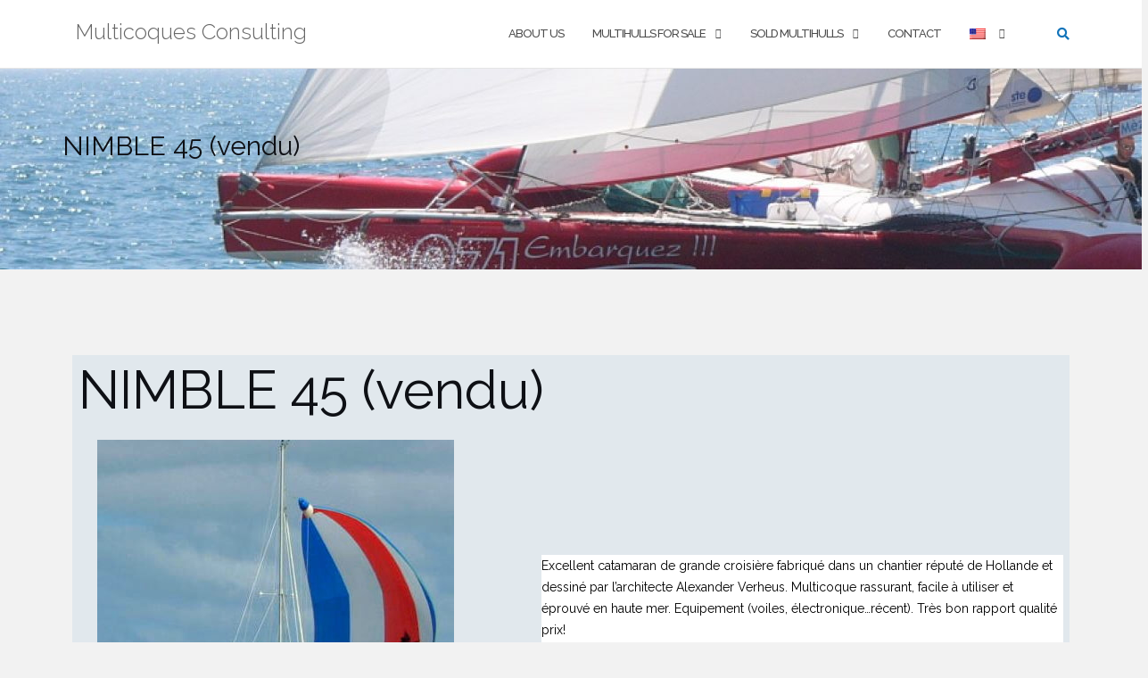

--- FILE ---
content_type: text/html; charset=UTF-8
request_url: https://www.multicoquesconsulting.com/en/multicoques/nimble-45/
body_size: 18263
content:

<!DOCTYPE html>
<html lang="en-US">
<head>
	<meta charset="UTF-8">
	<meta name="viewport" content="width=device-width, initial-scale=1">
	<link rel="profile" href="http://gmpg.org/xfn/11">
	<link rel="pingback" href="https://www.multicoquesconsulting.com/xmlrpc.php">

	<meta name='robots' content='index, follow, max-image-preview:large, max-snippet:-1, max-video-preview:-1' />
	<style>img:is([sizes="auto" i], [sizes^="auto," i]) { contain-intrinsic-size: 3000px 1500px }</style>
	
	<!-- This site is optimized with the Yoast SEO plugin v24.7 - https://yoast.com/wordpress/plugins/seo/ -->
	<title>NIMBLE 45 (vendu) - Multicoques Consulting</title>
	<link rel="canonical" href="https://www.multicoquesconsulting.com/en/multicoques/nimble-45/" />
	<meta property="og:locale" content="en_US" />
	<meta property="og:type" content="article" />
	<meta property="og:title" content="NIMBLE 45 (vendu) - Multicoques Consulting" />
	<meta property="og:url" content="https://www.multicoquesconsulting.com/en/multicoques/nimble-45/" />
	<meta property="og:site_name" content="Multicoques Consulting" />
	<meta property="article:modified_time" content="2023-04-22T09:44:45+00:00" />
	<meta property="og:image" content="https://www.multicoquesconsulting.com/wp-content/uploads/Nimble-45.01.Multicats-International-1.jpg" />
	<meta property="og:image:width" content="400" />
	<meta property="og:image:height" content="484" />
	<meta property="og:image:type" content="image/jpeg" />
	<meta name="twitter:card" content="summary_large_image" />
	<script type="application/ld+json" class="yoast-schema-graph">{"@context":"https://schema.org","@graph":[{"@type":"WebPage","@id":"https://www.multicoquesconsulting.com/multicoques/nimble-45/","url":"https://www.multicoquesconsulting.com/multicoques/nimble-45/","name":"NIMBLE 45 (vendu) - Multicoques Consulting","isPartOf":{"@id":"https://www.multicoquesconsulting.com/#website"},"primaryImageOfPage":{"@id":"https://www.multicoquesconsulting.com/multicoques/nimble-45/#primaryimage"},"image":{"@id":"https://www.multicoquesconsulting.com/multicoques/nimble-45/#primaryimage"},"thumbnailUrl":"https://www.multicoquesconsulting.com/wp-content/uploads/Nimble-45.01.Multicats-International-1.jpg","datePublished":"2020-02-24T15:01:42+00:00","dateModified":"2023-04-22T09:44:45+00:00","breadcrumb":{"@id":"https://www.multicoquesconsulting.com/multicoques/nimble-45/#breadcrumb"},"inLanguage":"en-US","potentialAction":[{"@type":"ReadAction","target":["https://www.multicoquesconsulting.com/multicoques/nimble-45/"]}]},{"@type":"ImageObject","inLanguage":"en-US","@id":"https://www.multicoquesconsulting.com/multicoques/nimble-45/#primaryimage","url":"https://www.multicoquesconsulting.com/wp-content/uploads/Nimble-45.01.Multicats-International-1.jpg","contentUrl":"https://www.multicoquesconsulting.com/wp-content/uploads/Nimble-45.01.Multicats-International-1.jpg","width":400,"height":484},{"@type":"BreadcrumbList","@id":"https://www.multicoquesconsulting.com/multicoques/nimble-45/#breadcrumb","itemListElement":[{"@type":"ListItem","position":1,"name":"Accueil","item":"https://www.multicoquesconsulting.com/"},{"@type":"ListItem","position":2,"name":"NIMBLE 45 (vendu)"}]},{"@type":"WebSite","@id":"https://www.multicoquesconsulting.com/#website","url":"https://www.multicoquesconsulting.com/","name":"Multicoques Consulting","description":"A large choice of selected used multihulls","potentialAction":[{"@type":"SearchAction","target":{"@type":"EntryPoint","urlTemplate":"https://www.multicoquesconsulting.com/?s={search_term_string}"},"query-input":{"@type":"PropertyValueSpecification","valueRequired":true,"valueName":"search_term_string"}}],"inLanguage":"en-US"}]}</script>
	<!-- / Yoast SEO plugin. -->


<link rel='dns-prefetch' href='//fonts.googleapis.com' />
<link rel="alternate" type="application/rss+xml" title="Multicoques Consulting &raquo; Feed" href="https://www.multicoquesconsulting.com/en/feed/" />
<link rel="alternate" type="application/rss+xml" title="Multicoques Consulting &raquo; Comments Feed" href="https://www.multicoquesconsulting.com/en/comments/feed/" />
<script type="text/javascript">
/* <![CDATA[ */
window._wpemojiSettings = {"baseUrl":"https:\/\/s.w.org\/images\/core\/emoji\/15.0.3\/72x72\/","ext":".png","svgUrl":"https:\/\/s.w.org\/images\/core\/emoji\/15.0.3\/svg\/","svgExt":".svg","source":{"concatemoji":"https:\/\/www.multicoquesconsulting.com\/wp-includes\/js\/wp-emoji-release.min.js?ver=6.7.2"}};
/*! This file is auto-generated */
!function(i,n){var o,s,e;function c(e){try{var t={supportTests:e,timestamp:(new Date).valueOf()};sessionStorage.setItem(o,JSON.stringify(t))}catch(e){}}function p(e,t,n){e.clearRect(0,0,e.canvas.width,e.canvas.height),e.fillText(t,0,0);var t=new Uint32Array(e.getImageData(0,0,e.canvas.width,e.canvas.height).data),r=(e.clearRect(0,0,e.canvas.width,e.canvas.height),e.fillText(n,0,0),new Uint32Array(e.getImageData(0,0,e.canvas.width,e.canvas.height).data));return t.every(function(e,t){return e===r[t]})}function u(e,t,n){switch(t){case"flag":return n(e,"\ud83c\udff3\ufe0f\u200d\u26a7\ufe0f","\ud83c\udff3\ufe0f\u200b\u26a7\ufe0f")?!1:!n(e,"\ud83c\uddfa\ud83c\uddf3","\ud83c\uddfa\u200b\ud83c\uddf3")&&!n(e,"\ud83c\udff4\udb40\udc67\udb40\udc62\udb40\udc65\udb40\udc6e\udb40\udc67\udb40\udc7f","\ud83c\udff4\u200b\udb40\udc67\u200b\udb40\udc62\u200b\udb40\udc65\u200b\udb40\udc6e\u200b\udb40\udc67\u200b\udb40\udc7f");case"emoji":return!n(e,"\ud83d\udc26\u200d\u2b1b","\ud83d\udc26\u200b\u2b1b")}return!1}function f(e,t,n){var r="undefined"!=typeof WorkerGlobalScope&&self instanceof WorkerGlobalScope?new OffscreenCanvas(300,150):i.createElement("canvas"),a=r.getContext("2d",{willReadFrequently:!0}),o=(a.textBaseline="top",a.font="600 32px Arial",{});return e.forEach(function(e){o[e]=t(a,e,n)}),o}function t(e){var t=i.createElement("script");t.src=e,t.defer=!0,i.head.appendChild(t)}"undefined"!=typeof Promise&&(o="wpEmojiSettingsSupports",s=["flag","emoji"],n.supports={everything:!0,everythingExceptFlag:!0},e=new Promise(function(e){i.addEventListener("DOMContentLoaded",e,{once:!0})}),new Promise(function(t){var n=function(){try{var e=JSON.parse(sessionStorage.getItem(o));if("object"==typeof e&&"number"==typeof e.timestamp&&(new Date).valueOf()<e.timestamp+604800&&"object"==typeof e.supportTests)return e.supportTests}catch(e){}return null}();if(!n){if("undefined"!=typeof Worker&&"undefined"!=typeof OffscreenCanvas&&"undefined"!=typeof URL&&URL.createObjectURL&&"undefined"!=typeof Blob)try{var e="postMessage("+f.toString()+"("+[JSON.stringify(s),u.toString(),p.toString()].join(",")+"));",r=new Blob([e],{type:"text/javascript"}),a=new Worker(URL.createObjectURL(r),{name:"wpTestEmojiSupports"});return void(a.onmessage=function(e){c(n=e.data),a.terminate(),t(n)})}catch(e){}c(n=f(s,u,p))}t(n)}).then(function(e){for(var t in e)n.supports[t]=e[t],n.supports.everything=n.supports.everything&&n.supports[t],"flag"!==t&&(n.supports.everythingExceptFlag=n.supports.everythingExceptFlag&&n.supports[t]);n.supports.everythingExceptFlag=n.supports.everythingExceptFlag&&!n.supports.flag,n.DOMReady=!1,n.readyCallback=function(){n.DOMReady=!0}}).then(function(){return e}).then(function(){var e;n.supports.everything||(n.readyCallback(),(e=n.source||{}).concatemoji?t(e.concatemoji):e.wpemoji&&e.twemoji&&(t(e.twemoji),t(e.wpemoji)))}))}((window,document),window._wpemojiSettings);
/* ]]> */
</script>
<link rel='stylesheet' id='dashicons-css' href='https://www.multicoquesconsulting.com/wp-includes/css/dashicons.min.css?ver=6.7.2' type='text/css' media='all' />
<link rel='stylesheet' id='al_product_styles-css' href='https://www.multicoquesconsulting.com/wp-content/plugins/ecommerce-product-catalog/css/al_product.min.css?timestamp=1742838186&#038;ver=6.7.2' type='text/css' media='all' />
<style id='wp-emoji-styles-inline-css' type='text/css'>

	img.wp-smiley, img.emoji {
		display: inline !important;
		border: none !important;
		box-shadow: none !important;
		height: 1em !important;
		width: 1em !important;
		margin: 0 0.07em !important;
		vertical-align: -0.1em !important;
		background: none !important;
		padding: 0 !important;
	}
</style>
<link rel='stylesheet' id='wp-block-library-css' href='https://www.multicoquesconsulting.com/wp-includes/css/dist/block-library/style.min.css?ver=6.7.2' type='text/css' media='all' />
<style id='ic-price-field-ic-price-table-style-inline-css' type='text/css'>
/**
 * Note that these styles are loaded *before* editor styles, so that
 * editor-specific styles using the same selectors will take precedence.
 */
.ic-font-size-custom .price-value, .ic-font-size-custom .price-value.small-price {
    font-size: inherit;
}
</style>
<style id='ic-epc-image-gallery-style-inline-css' type='text/css'>
/*!
 * 
 * https://impleCode.com
 *
 * Copyright 2021 impleCode
 * Free to use under the GPLv3 license.
 * http://www.gnu.org/licenses/gpl-3.0.html
 *
 * Contributing author: Norbert Dreszer
 *
 * NOTE: DO NOT EDIT THIS FILE. FOR YOUR OWN CSS GO TO WordPress > Appearance > Additional CSS and copy the CSS that you want to modify there.
 */

.wp-block-ic-epc-image-gallery {
    display: table;
}

.wp-block-ic-epc-image-gallery.alignfull, .wp-block-ic-epc-image-gallery.alignwide {
    display: block;
}
</style>
<link rel='stylesheet' id='ic_blocks-css' href='https://www.multicoquesconsulting.com/wp-content/plugins/ecommerce-product-catalog/includes/blocks/ic-blocks.min.css?timestamp=1742838186&#038;ver=6.7.2' type='text/css' media='all' />
<style id='classic-theme-styles-inline-css' type='text/css'>
/*! This file is auto-generated */
.wp-block-button__link{color:#fff;background-color:#32373c;border-radius:9999px;box-shadow:none;text-decoration:none;padding:calc(.667em + 2px) calc(1.333em + 2px);font-size:1.125em}.wp-block-file__button{background:#32373c;color:#fff;text-decoration:none}
</style>
<style id='global-styles-inline-css' type='text/css'>
:root{--wp--preset--aspect-ratio--square: 1;--wp--preset--aspect-ratio--4-3: 4/3;--wp--preset--aspect-ratio--3-4: 3/4;--wp--preset--aspect-ratio--3-2: 3/2;--wp--preset--aspect-ratio--2-3: 2/3;--wp--preset--aspect-ratio--16-9: 16/9;--wp--preset--aspect-ratio--9-16: 9/16;--wp--preset--color--black: #000000;--wp--preset--color--cyan-bluish-gray: #abb8c3;--wp--preset--color--white: #ffffff;--wp--preset--color--pale-pink: #f78da7;--wp--preset--color--vivid-red: #cf2e2e;--wp--preset--color--luminous-vivid-orange: #ff6900;--wp--preset--color--luminous-vivid-amber: #fcb900;--wp--preset--color--light-green-cyan: #7bdcb5;--wp--preset--color--vivid-green-cyan: #00d084;--wp--preset--color--pale-cyan-blue: #8ed1fc;--wp--preset--color--vivid-cyan-blue: #0693e3;--wp--preset--color--vivid-purple: #9b51e0;--wp--preset--gradient--vivid-cyan-blue-to-vivid-purple: linear-gradient(135deg,rgba(6,147,227,1) 0%,rgb(155,81,224) 100%);--wp--preset--gradient--light-green-cyan-to-vivid-green-cyan: linear-gradient(135deg,rgb(122,220,180) 0%,rgb(0,208,130) 100%);--wp--preset--gradient--luminous-vivid-amber-to-luminous-vivid-orange: linear-gradient(135deg,rgba(252,185,0,1) 0%,rgba(255,105,0,1) 100%);--wp--preset--gradient--luminous-vivid-orange-to-vivid-red: linear-gradient(135deg,rgba(255,105,0,1) 0%,rgb(207,46,46) 100%);--wp--preset--gradient--very-light-gray-to-cyan-bluish-gray: linear-gradient(135deg,rgb(238,238,238) 0%,rgb(169,184,195) 100%);--wp--preset--gradient--cool-to-warm-spectrum: linear-gradient(135deg,rgb(74,234,220) 0%,rgb(151,120,209) 20%,rgb(207,42,186) 40%,rgb(238,44,130) 60%,rgb(251,105,98) 80%,rgb(254,248,76) 100%);--wp--preset--gradient--blush-light-purple: linear-gradient(135deg,rgb(255,206,236) 0%,rgb(152,150,240) 100%);--wp--preset--gradient--blush-bordeaux: linear-gradient(135deg,rgb(254,205,165) 0%,rgb(254,45,45) 50%,rgb(107,0,62) 100%);--wp--preset--gradient--luminous-dusk: linear-gradient(135deg,rgb(255,203,112) 0%,rgb(199,81,192) 50%,rgb(65,88,208) 100%);--wp--preset--gradient--pale-ocean: linear-gradient(135deg,rgb(255,245,203) 0%,rgb(182,227,212) 50%,rgb(51,167,181) 100%);--wp--preset--gradient--electric-grass: linear-gradient(135deg,rgb(202,248,128) 0%,rgb(113,206,126) 100%);--wp--preset--gradient--midnight: linear-gradient(135deg,rgb(2,3,129) 0%,rgb(40,116,252) 100%);--wp--preset--font-size--small: 13px;--wp--preset--font-size--medium: 20px;--wp--preset--font-size--large: 36px;--wp--preset--font-size--x-large: 42px;--wp--preset--spacing--20: 0.44rem;--wp--preset--spacing--30: 0.67rem;--wp--preset--spacing--40: 1rem;--wp--preset--spacing--50: 1.5rem;--wp--preset--spacing--60: 2.25rem;--wp--preset--spacing--70: 3.38rem;--wp--preset--spacing--80: 5.06rem;--wp--preset--shadow--natural: 6px 6px 9px rgba(0, 0, 0, 0.2);--wp--preset--shadow--deep: 12px 12px 50px rgba(0, 0, 0, 0.4);--wp--preset--shadow--sharp: 6px 6px 0px rgba(0, 0, 0, 0.2);--wp--preset--shadow--outlined: 6px 6px 0px -3px rgba(255, 255, 255, 1), 6px 6px rgba(0, 0, 0, 1);--wp--preset--shadow--crisp: 6px 6px 0px rgba(0, 0, 0, 1);}:where(.is-layout-flex){gap: 0.5em;}:where(.is-layout-grid){gap: 0.5em;}body .is-layout-flex{display: flex;}.is-layout-flex{flex-wrap: wrap;align-items: center;}.is-layout-flex > :is(*, div){margin: 0;}body .is-layout-grid{display: grid;}.is-layout-grid > :is(*, div){margin: 0;}:where(.wp-block-columns.is-layout-flex){gap: 2em;}:where(.wp-block-columns.is-layout-grid){gap: 2em;}:where(.wp-block-post-template.is-layout-flex){gap: 1.25em;}:where(.wp-block-post-template.is-layout-grid){gap: 1.25em;}.has-black-color{color: var(--wp--preset--color--black) !important;}.has-cyan-bluish-gray-color{color: var(--wp--preset--color--cyan-bluish-gray) !important;}.has-white-color{color: var(--wp--preset--color--white) !important;}.has-pale-pink-color{color: var(--wp--preset--color--pale-pink) !important;}.has-vivid-red-color{color: var(--wp--preset--color--vivid-red) !important;}.has-luminous-vivid-orange-color{color: var(--wp--preset--color--luminous-vivid-orange) !important;}.has-luminous-vivid-amber-color{color: var(--wp--preset--color--luminous-vivid-amber) !important;}.has-light-green-cyan-color{color: var(--wp--preset--color--light-green-cyan) !important;}.has-vivid-green-cyan-color{color: var(--wp--preset--color--vivid-green-cyan) !important;}.has-pale-cyan-blue-color{color: var(--wp--preset--color--pale-cyan-blue) !important;}.has-vivid-cyan-blue-color{color: var(--wp--preset--color--vivid-cyan-blue) !important;}.has-vivid-purple-color{color: var(--wp--preset--color--vivid-purple) !important;}.has-black-background-color{background-color: var(--wp--preset--color--black) !important;}.has-cyan-bluish-gray-background-color{background-color: var(--wp--preset--color--cyan-bluish-gray) !important;}.has-white-background-color{background-color: var(--wp--preset--color--white) !important;}.has-pale-pink-background-color{background-color: var(--wp--preset--color--pale-pink) !important;}.has-vivid-red-background-color{background-color: var(--wp--preset--color--vivid-red) !important;}.has-luminous-vivid-orange-background-color{background-color: var(--wp--preset--color--luminous-vivid-orange) !important;}.has-luminous-vivid-amber-background-color{background-color: var(--wp--preset--color--luminous-vivid-amber) !important;}.has-light-green-cyan-background-color{background-color: var(--wp--preset--color--light-green-cyan) !important;}.has-vivid-green-cyan-background-color{background-color: var(--wp--preset--color--vivid-green-cyan) !important;}.has-pale-cyan-blue-background-color{background-color: var(--wp--preset--color--pale-cyan-blue) !important;}.has-vivid-cyan-blue-background-color{background-color: var(--wp--preset--color--vivid-cyan-blue) !important;}.has-vivid-purple-background-color{background-color: var(--wp--preset--color--vivid-purple) !important;}.has-black-border-color{border-color: var(--wp--preset--color--black) !important;}.has-cyan-bluish-gray-border-color{border-color: var(--wp--preset--color--cyan-bluish-gray) !important;}.has-white-border-color{border-color: var(--wp--preset--color--white) !important;}.has-pale-pink-border-color{border-color: var(--wp--preset--color--pale-pink) !important;}.has-vivid-red-border-color{border-color: var(--wp--preset--color--vivid-red) !important;}.has-luminous-vivid-orange-border-color{border-color: var(--wp--preset--color--luminous-vivid-orange) !important;}.has-luminous-vivid-amber-border-color{border-color: var(--wp--preset--color--luminous-vivid-amber) !important;}.has-light-green-cyan-border-color{border-color: var(--wp--preset--color--light-green-cyan) !important;}.has-vivid-green-cyan-border-color{border-color: var(--wp--preset--color--vivid-green-cyan) !important;}.has-pale-cyan-blue-border-color{border-color: var(--wp--preset--color--pale-cyan-blue) !important;}.has-vivid-cyan-blue-border-color{border-color: var(--wp--preset--color--vivid-cyan-blue) !important;}.has-vivid-purple-border-color{border-color: var(--wp--preset--color--vivid-purple) !important;}.has-vivid-cyan-blue-to-vivid-purple-gradient-background{background: var(--wp--preset--gradient--vivid-cyan-blue-to-vivid-purple) !important;}.has-light-green-cyan-to-vivid-green-cyan-gradient-background{background: var(--wp--preset--gradient--light-green-cyan-to-vivid-green-cyan) !important;}.has-luminous-vivid-amber-to-luminous-vivid-orange-gradient-background{background: var(--wp--preset--gradient--luminous-vivid-amber-to-luminous-vivid-orange) !important;}.has-luminous-vivid-orange-to-vivid-red-gradient-background{background: var(--wp--preset--gradient--luminous-vivid-orange-to-vivid-red) !important;}.has-very-light-gray-to-cyan-bluish-gray-gradient-background{background: var(--wp--preset--gradient--very-light-gray-to-cyan-bluish-gray) !important;}.has-cool-to-warm-spectrum-gradient-background{background: var(--wp--preset--gradient--cool-to-warm-spectrum) !important;}.has-blush-light-purple-gradient-background{background: var(--wp--preset--gradient--blush-light-purple) !important;}.has-blush-bordeaux-gradient-background{background: var(--wp--preset--gradient--blush-bordeaux) !important;}.has-luminous-dusk-gradient-background{background: var(--wp--preset--gradient--luminous-dusk) !important;}.has-pale-ocean-gradient-background{background: var(--wp--preset--gradient--pale-ocean) !important;}.has-electric-grass-gradient-background{background: var(--wp--preset--gradient--electric-grass) !important;}.has-midnight-gradient-background{background: var(--wp--preset--gradient--midnight) !important;}.has-small-font-size{font-size: var(--wp--preset--font-size--small) !important;}.has-medium-font-size{font-size: var(--wp--preset--font-size--medium) !important;}.has-large-font-size{font-size: var(--wp--preset--font-size--large) !important;}.has-x-large-font-size{font-size: var(--wp--preset--font-size--x-large) !important;}
:where(.wp-block-post-template.is-layout-flex){gap: 1.25em;}:where(.wp-block-post-template.is-layout-grid){gap: 1.25em;}
:where(.wp-block-columns.is-layout-flex){gap: 2em;}:where(.wp-block-columns.is-layout-grid){gap: 2em;}
:root :where(.wp-block-pullquote){font-size: 1.5em;line-height: 1.6;}
</style>
<link rel='stylesheet' id='bootstrap-css' href='https://www.multicoquesconsulting.com/wp-content/themes/shapely/assets/css/bootstrap.min.css?ver=6.7.2' type='text/css' media='all' />
<link rel='stylesheet' id='font-awesome-css' href='https://www.multicoquesconsulting.com/wp-content/themes/shapely/assets/css/fontawesome/all.min.css?ver=6.7.2' type='text/css' media='all' />
<link rel='stylesheet' id='shapely-fonts-css' href='//fonts.googleapis.com/css?family=Raleway%3A100%2C300%2C400%2C500%2C600%2C700&#038;display=swap&#038;ver=6.7.2' type='text/css' media='all' />
<link rel='stylesheet' id='flexslider-css' href='https://www.multicoquesconsulting.com/wp-content/themes/shapely/assets/css/flexslider.css?ver=6.7.2' type='text/css' media='all' />
<link rel='stylesheet' id='shapely-style-css' href='https://www.multicoquesconsulting.com/wp-content/themes/shapely/style.css?ver=6.7.2' type='text/css' media='all' />
<link rel='stylesheet' id='owl.carousel-css' href='https://www.multicoquesconsulting.com/wp-content/themes/shapely/assets/js/owl-carousel/owl.carousel.min.css?ver=6.7.2' type='text/css' media='all' />
<link rel='stylesheet' id='owl.carousel.theme-css' href='https://www.multicoquesconsulting.com/wp-content/themes/shapely/assets/js/owl-carousel/owl.theme.default.css?ver=6.7.2' type='text/css' media='all' />
<link rel='stylesheet' id='colorbox-css' href='https://www.multicoquesconsulting.com/wp-content/plugins/ecommerce-product-catalog/js/colorbox/colorbox.css?timestamp=1742838187&#038;ver=6.7.2' type='text/css' media='all' />
<style id='akismet-widget-style-inline-css' type='text/css'>

			.a-stats {
				--akismet-color-mid-green: #357b49;
				--akismet-color-white: #fff;
				--akismet-color-light-grey: #f6f7f7;

				max-width: 350px;
				width: auto;
			}

			.a-stats * {
				all: unset;
				box-sizing: border-box;
			}

			.a-stats strong {
				font-weight: 600;
			}

			.a-stats a.a-stats__link,
			.a-stats a.a-stats__link:visited,
			.a-stats a.a-stats__link:active {
				background: var(--akismet-color-mid-green);
				border: none;
				box-shadow: none;
				border-radius: 8px;
				color: var(--akismet-color-white);
				cursor: pointer;
				display: block;
				font-family: -apple-system, BlinkMacSystemFont, 'Segoe UI', 'Roboto', 'Oxygen-Sans', 'Ubuntu', 'Cantarell', 'Helvetica Neue', sans-serif;
				font-weight: 500;
				padding: 12px;
				text-align: center;
				text-decoration: none;
				transition: all 0.2s ease;
			}

			/* Extra specificity to deal with TwentyTwentyOne focus style */
			.widget .a-stats a.a-stats__link:focus {
				background: var(--akismet-color-mid-green);
				color: var(--akismet-color-white);
				text-decoration: none;
			}

			.a-stats a.a-stats__link:hover {
				filter: brightness(110%);
				box-shadow: 0 4px 12px rgba(0, 0, 0, 0.06), 0 0 2px rgba(0, 0, 0, 0.16);
			}

			.a-stats .count {
				color: var(--akismet-color-white);
				display: block;
				font-size: 1.5em;
				line-height: 1.4;
				padding: 0 13px;
				white-space: nowrap;
			}
		
</style>
<link rel='stylesheet' id='wpglobus-css' href='https://www.multicoquesconsulting.com/wp-content/plugins/wpglobus/includes/css/wpglobus.css?ver=3.0.0' type='text/css' media='all' />
<script type="text/javascript" src="https://www.multicoquesconsulting.com/wp-includes/js/jquery/jquery.min.js?ver=3.7.1" id="jquery-core-js"></script>
<script type="text/javascript" src="https://www.multicoquesconsulting.com/wp-includes/js/jquery/jquery-migrate.min.js?ver=3.4.1" id="jquery-migrate-js"></script>
<script type="text/javascript" src="https://www.multicoquesconsulting.com/wp-content/plugins/ecommerce-product-catalog/js/magnifier/magnifier.min.js?timestamp=1742838187&amp;ver=1" id="ic_magnifier-js"></script>
<script type="text/javascript" id="utils-js-extra">
/* <![CDATA[ */
var userSettings = {"url":"\/","uid":"0","time":"1769679700","secure":"1"};
/* ]]> */
</script>
<script type="text/javascript" src="https://www.multicoquesconsulting.com/wp-includes/js/utils.min.js?ver=6.7.2" id="utils-js"></script>
<link rel="https://api.w.org/" href="https://www.multicoquesconsulting.com/en/wp-json/" /><link rel="alternate" title="JSON" type="application/json" href="https://www.multicoquesconsulting.com/en/wp-json/wp/v2/al_product/1747" /><link rel="EditURI" type="application/rsd+xml" title="RSD" href="https://www.multicoquesconsulting.com/xmlrpc.php?rsd" />
<meta name="generator" content="WordPress 6.7.2" />
<link rel='shortlink' href='https://www.multicoquesconsulting.com/en/?p=1747' />
<link rel="alternate" title="oEmbed (JSON)" type="application/json+oembed" href="https://www.multicoquesconsulting.com/en/wp-json/oembed/1.0/embed?url=https%3A%2F%2Fwww.multicoquesconsulting.com%2Fen%2Fmulticoques%2Fnimble-45%2F" />
<link rel="alternate" title="oEmbed (XML)" type="text/xml+oembed" href="https://www.multicoquesconsulting.com/en/wp-json/oembed/1.0/embed?url=https%3A%2F%2Fwww.multicoquesconsulting.com%2Fen%2Fmulticoques%2Fnimble-45%2F&#038;format=xml" />
<style>/* CSS added by WP Meta and Date Remover*/.entry-meta {display:none !important;}.home .entry-meta { display: none; }.entry-footer {display:none !important;}.home .entry-footer { display: none; }</style><style type="text/css">a, .image-bg a, .contact-section .social-icons li a, a:visited, .footer .footer-credits a, .post-content .post-meta li a, .post-content .shapely-category a, .module.widget-handle i {color:#1274ba }a:hover,
				a:active,
				a:focus,
				.post-title a:hover,
				.post-title a:focus,
				.image-bg a:hover,
				.image-bg a:focus,
				.contact-section .social-icons li a:hover,
				.contact-section .social-icons li a:focus,
				.footer .footer-credits a:hover,
				.footer .footer-credits a:focus,
				.post-content .post-meta li a:hover,
				.post-content .post-meta li a:focus,
				.widget.widget_recent_entries ul li a:focus,
				.widget.widget_recent_entries ul li a:hover,
				.widget.widget_recent_comments ul li .comment-author-link a:focus,
				.widget.widget_recent_comments ul li .comment-author-link a:hover,
				.widget.widget_archive > div ul li a:focus,
				.widget.widget_archive > div ul li a:hover,
				.widget.widget_archive ul li a:focus,
				.widget.widget_archive ul li a:hover,
				.widget.widget_categories > div ul li a:focus,
				.widget.widget_categories > div ul li a:hover,
				.widget.widget_categories ul li a:focus,
				.widget.widget_categories ul li a:hover,
				.widget.widget_meta > div ul li a:focus,
				.widget.widget_meta > div ul li a:hover,
				.widget.widget_meta ul li a:focus,
				.widget.widget_meta ul li a:hover,
				.widget.widget_pages > div ul li a:focus,
				.widget.widget_pages > div ul li a:hover,
				.widget.widget_pages ul li a:focus,
				.widget.widget_pages ul li a:hover,
				.widget.widget_nav_menu > div ul li a:focus,
				.widget.widget_nav_menu > div ul li a:hover,
				.widget.widget_nav_menu ul li a:focus,
				.widget.widget_nav_menu ul li a:hover,
				.widget.widget_nav_menu .menu > li a:focus,
				.widget.widget_nav_menu .menu > li a:hover,
				.widget.widget_tag_cloud a:focus,
				.widget.widget_tag_cloud a:hover,
				.widget_product_categories ul.product-categories li a:hover,
				.widget_product_categories ul.product-categories li a:focus,
				.widget_product_tag_cloud .tagcloud a:hover,
				.widget_product_tag_cloud .tagcloud a:focus,
				.widget_products .product_list_widget a:hover,
				.widget_products .product_list_widget a:focus,
				.woocommerce.widget ul.cart_list li a:hover,
				.woocommerce.widget ul.cart_list li a:focus,
				.woocommerce.widget ul.product_list_widget li a:hover,
				.woocommerce.widget ul.product_list_widget li a:focus,
				.woocommerce .widget_layered_nav_filters ul li a:hover,
				.woocommerce .widget_layered_nav_filters ul li a:focus,
				.woocommerce .widget_layered_nav ul li a:hover,
				.woocommerce .widget_layered_nav ul li a:focus,
				.main-navigation .menu > li > ul li:hover > a,
				.main-navigation .menu > li > ul li:focus > a,
				.main-navigation .menu > li > ul .dropdown:hover:after,
				.main-navigation .menu > li > ul .dropdown:focus:after,
				.main-navigation .menu li a:focus,
				.main-navigation .menu li:focus > a,
				.main-navigation .menu > li > ul li a:focus,
				.post-content .shapely-category a:hover,
				.post-content .shapely-category a:focus,
				.main-navigation .menu li:hover > a,
				.main-navigation .menu li:focus > a,
				.main-navigation .menu > li:hover:after,
				.main-navigation .menu > li:focus-within:after,
				.bg-dark .social-list a:hover,
				.bg-dark .social-list a:focus,
				.shapely-social .shapely-social-icon:hover,
				.shapely-social .shapely-social-icon:focus { color: #1e73be;}.btn-filled, .btn-filled:visited, .woocommerce #respond input#submit.alt,
          .woocommerce a.button.alt, .woocommerce button.button.alt,
          .woocommerce input.button.alt, .woocommerce #respond input#submit,
          .woocommerce a.button, .woocommerce button.button,
          .woocommerce input.button,
          .video-widget .video-controls button,
          input[type="submit"],
          button[type="submit"],
          .post-content .more-link { background:#5e5ef9 !important; border: 2px solid #5e5ef9 !important;}.shapely_home_parallax > section:not(.image-bg) .btn-white { color:#5e5ef9 !important; border: 2px solid#5e5ef9 !important; }.btn-filled:hover,
				.btn-filled:focus,
				.woocommerce #respond input#submit.alt:hover,
				.woocommerce #respond input#submit.alt:focus,
				.woocommerce a.button.alt:hover,
				.woocommerce a.button.alt:focus,
				.woocommerce button.button.alt:hover,
				.woocommerce button.button.alt:focus,
				.woocommerce input.button.alt:hover,
				.woocommerce input.button.alt:focus,
				.woocommerce #respond input#submit:hover,
				.woocommerce #respond input#submit:focus,
				.woocommerce a.button:hover,
				.woocommerce a.button:focus,
				.woocommerce button.button:hover,
				.woocommerce button.button:focus,
				.woocommerce input.button:hover,
				.woocommerce input.button:focus,
				.video-widget .video-controls button:hover,
				.video-widget .video-controls button:focus,
				input[type="submit"]:hover,
				input[type="submit"]:focus,
				button[type="submit"]:hover,
				button[type="submit"]:focus,
				.post-content .more-link:hover,
				.post-content .more-link:focus,
				.btn:not(.btn-white):hover,
				.btn:not(.btn-white):focus,
				.button:not(.btn-white):hover,
				.button:not(.btn-white):focus
				{ background: #1e73be !important; border: 2px solid#1e73be !important;}.shapely_home_parallax > section:not(.image-bg) .btn-white:hover,
				.shapely_home_parallax > section:not(.image-bg) .btn-white:focus,
				.pagination span:not( .dots ),
				.pagination a:hover,
				.pagination a:focus,
				.woocommerce-pagination ul.page-numbers span.page-numbers,
				.woocommerce nav.woocommerce-pagination ul li a:focus,
				.woocommerce nav.woocommerce-pagination ul li a:hover,
				.woocommerce nav.woocommerce-pagination ul li span.current { background-color: #1e73be !important; border-color: #1e73be !important;color: #fff !important; }.widget.widget_search .search-form > input#s:hover,
				.widget.widget_search .search-form > input#s:focus,
				.widget.widget_calendar #wp-calendar td:not(.pad):not(#next):not(#prev)#today,
				.widget_product_search .woocommerce-product-search > input.search-field:hover,
				.widget_product_search .woocommerce-product-search > input.search-field:focus,
				.widget.widget_search input[type="text"]:focus + button[type="submit"].searchsubmit,
				.widget.widget_search input[type="text"]:hover + button[type="submit"].searchsubmit,
				textarea:hover,
				textarea:focus,
				input[type="text"]:hover,
				input[type="search"]:hover,
				input[type="email"]:hover,
				input[type="tel"]:hover,
				input[type="text"]:focus,
				input[type="search"]:focus,
				input[type="email"]:focus,
				input[type="tel"]:focus,
				.widget.widget_product_search input[type="text"]:focus + button[type="submit"].searchsubmit,
				.widget.widget_product_search input[type="text"]:hover + button[type="submit"].searchsubmit
				{ border-color: #1e73be !important }.widget.widget_calendar #wp-calendar > caption:after,
				.widget.widget_calendar #wp-calendar td:not(.pad):not(#next):not(#prev)#today:hover,
				.widget.widget_calendar #wp-calendar td:not(.pad):not(#next):not(#prev)#today:focus
				{ background-color: #1e73be }.widget.widget_search input[type="text"]:focus + button[type="submit"].searchsubmit,
				.widget.widget_search input[type="text"]:hover + button[type="submit"].searchsubmit,
				.widget.widget_product_search input[type="text"]:focus + button[type="submit"].searchsubmit,
				.widget.widget_product_search input[type="text"]:hover + button[type="submit"].searchsubmit,
				.image-bg .text-slider .flex-direction-nav li a:focus:before
				{ color: #1e73be }</style><style type="text/css" id="custom-background-css">
body.custom-background { background-color: #f2f2f2; }
</style>
				<style media="screen">
				.wpglobus_flag_fr{background-image:url(https://www.multicoquesconsulting.com/wp-content/plugins/wpglobus/flags/fr.png)}
.wpglobus_flag_en{background-image:url(https://www.multicoquesconsulting.com/wp-content/plugins/wpglobus/flags/us.png)}
			</style>
			<link rel="alternate" hreflang="fr-FR" href="https://www.multicoquesconsulting.com/multicoques/nimble-45/" /><link rel="alternate" hreflang="en-US" href="https://www.multicoquesconsulting.com/en/multicoques/nimble-45/" /><link rel="icon" href="https://www.multicoquesconsulting.com/wp-content/uploads/2017/04/cropped-P1190176-32x32.jpg" sizes="32x32" />
<link rel="icon" href="https://www.multicoquesconsulting.com/wp-content/uploads/2017/04/cropped-P1190176-192x192.jpg" sizes="192x192" />
<link rel="apple-touch-icon" href="https://www.multicoquesconsulting.com/wp-content/uploads/2017/04/cropped-P1190176-180x180.jpg" />
<meta name="msapplication-TileImage" content="https://www.multicoquesconsulting.com/wp-content/uploads/2017/04/cropped-P1190176-270x270.jpg" />
		<style type="text/css" id="wp-custom-css">
			/*
Vous pouvez ajouter du CSS personnalisé ici.

Cliquez sur l’icône d’aide ci-dessus pour en savoir plus.
*/



.home h2 { display:none }

#product_description {
color: black;
}



#product_details{
color: black;
background-color : white;
}

.after-product-details h3 {
color: black;
} 


		</style>
		</head>

<body class="al_product-template-default single single-al_product postid-1747 custom-background metaslider-plugin has-sidebar-right ecommerce-product-catalog type-page page page-template-default single-product-page product-category-1022">
	<div id="page" class="site">
	<a class="skip-link screen-reader-text" href="#content">Skip to content</a>

	<header id="masthead" class="site-header" role="banner">
		<div class="nav-container">
			<nav  id="site-navigation" class="main-navigation" role="navigation">
				<div class="container nav-bar">
					<div class="flex-row">
						<div class="module left site-title-container">
							<a href="https://www.multicoquesconsulting.com/en/" class="custom-logo-link"><span class="site-title">Multicoques Consulting</span></a>						</div>
						<button class="module widget-handle mobile-toggle right visible-sm visible-xs">
							<i class="fa fa-bars"></i>
						</button>
						<div class="module-group right">
							<div class="module left">
								<div class="collapse navbar-collapse navbar-ex1-collapse"><ul id="menu" class="menu"><li id="menu-item-27" class="menu-item menu-item-type-post_type menu-item-object-page menu-item-home menu-item-27"><a title="{:fr}Présentation{:}{:en}About us{:}" href="https://www.multicoquesconsulting.com/en/">About us</a></li>
<li id="menu-item-182" class="menu-item menu-item-type-post_type menu-item-object-page menu-item-has-children menu-item-182 dropdown"><a title="{:fr}Bateaux En Vente (annonces){:}{:en}Multihulls For Sale{:}" href="https://www.multicoquesconsulting.com/en/bateaux-vente-annonces/">Multihulls For Sale </a><span class="dropdown-toggle shapely-dropdown" data-toggle="dropdown"><i class="fa fa-angle-down" aria-hidden="true"></i></span>
<ul role="menu" class=" dropdown-menu">
	<li id="menu-item-160" class="menu-item menu-item-type-post_type menu-item-object-page menu-item-160"><a title="{:fr}Catamarans{:}{:en}Catamarans{:}" href="https://www.multicoquesconsulting.com/en/catamarans/">Catamarans</a></li>
	<li id="menu-item-164" class="menu-item menu-item-type-post_type menu-item-object-page menu-item-164"><a title="{:fr}Trimarans{:}{:en}Trimarans{:}" href="https://www.multicoquesconsulting.com/en/trimarans/">Trimarans</a></li>
</ul>
</li>
<li id="menu-item-136" class="menu-item menu-item-type-post_type menu-item-object-page menu-item-has-children menu-item-136 dropdown"><a title="{:fr}Multicoques vendus{:}{:en}Sold multihulls{:}" href="https://www.multicoquesconsulting.com/en/ventes-realisees/">Sold multihulls </a><span class="dropdown-toggle shapely-dropdown" data-toggle="dropdown"><i class="fa fa-angle-down" aria-hidden="true"></i></span>
<ul role="menu" class=" dropdown-menu">
	<li id="menu-item-2314" class="menu-item menu-item-type-post_type menu-item-object-page menu-item-2314"><a title="{:fr}Catamarans Vendus{:}{:en}Sold Catamarans{:}" href="https://www.multicoquesconsulting.com/en/catamarans-vendus/">Sold Catamarans</a></li>
	<li id="menu-item-2315" class="menu-item menu-item-type-post_type menu-item-object-page menu-item-2315"><a title="{:fr}Trimarans Vendus{:}{:en}Sold Trimarans{:}" href="https://www.multicoquesconsulting.com/en/trimarans-vendus/">Sold Trimarans</a></li>
</ul>
</li>
<li id="menu-item-190" class="menu-item menu-item-type-post_type menu-item-object-page menu-item-190"><a title="Contact" href="https://www.multicoquesconsulting.com/en/contact/">Contact</a></li>
<li id="menu-item-9999999999" class="menu-item menu-item-type-custom menu-item-object-custom menu_item_wpglobus_menu_switch wpglobus-selector-link wpglobus-current-language menu-item-9999999999 dropdown"><a title="&lt;span class=&quot;wpglobus_flag wpglobus_language_name wpglobus_flag_en&quot;&gt;&lt;/span&gt;" href="https://www.multicoquesconsulting.com/en/multicoques/nimble-45/"><span class="wpglobus_flag wpglobus_language_name wpglobus_flag_en"></span> </a><span class="dropdown-toggle shapely-dropdown" data-toggle="dropdown"><i class="fa fa-angle-down" aria-hidden="true"></i></span>
<ul role="menu" class=" dropdown-menu">
	<li id="menu-item-wpglobus_menu_switch_fr" class="menu-item menu-item-type-custom menu-item-object-custom sub_menu_item_wpglobus_menu_switch wpglobus-selector-link menu-item-wpglobus_menu_switch_fr"><a title="&lt;span class=&quot;wpglobus_flag wpglobus_language_name wpglobus_flag_fr&quot;&gt;&lt;/span&gt;" href="https://www.multicoquesconsulting.com/multicoques/nimble-45/"><span class="wpglobus_flag wpglobus_language_name wpglobus_flag_fr"></span></a></li>
</ul>
</li>
</ul></div>							</div>
							<!--end of menu module-->
							<div class="module widget-handle search-widget-handle hidden-xs hidden-sm">
								<button class="search">
									<i class="fa fa-search"></i>
									<span class="title">Site Search</span>
								</button>
								<div class="function">
									<form role="search" method="get" id="searchform" class="search-form" action="https://www.multicoquesconsulting.com/en/" >
    <label class="screen-reader-text" for="s">Search for:</label>
    <input type="text" placeholder="Type Here" value="" name="s" id="s" />
    <button type="submit" class="searchsubmit"><i class="fa fa-search" aria-hidden="true"></i><span class="screen-reader-text">Search</span></button>
    </form>								</div>
							</div>
						</div>
						<!--end of module group-->
					</div>
				</div>
			</nav><!-- #site-navigation -->
		</div>
	</header><!-- #masthead -->
	<div id="content" class="main-container">
					<div class="header-callout">
						<section class="page-title-section bg-secondary header-image-bg" style="background-image:url(https://www.multicoquesconsulting.com/wp-content/uploads/2017/04/cropped-P1190176-1.jpg)">
			<div class="container">
				<div class="row">
																<div class="col-xs-12">
							<h3 class="page-title" style="color:#blank">
								NIMBLE 45 (vendu)							</h3>
													</div>
										
				</div>
				<!--end of row-->
			</div>
			<!--end of container-->
		</section>
					</div>
		
		<section class="content-area ">
			<div id="main" class="container" role="main">
<style>#container.content-area.product-catalog {width: 98%; margin: 0 auto; overflow: hidden; box-sizing: border-box; float: none;}#container.content-area.product-catalog {background: #e1e8ed;}.content-area.product-catalog #content {padding: 7px; box-sizing: border-box; float: none; }</style><div id="container" class="content-area container product-catalog">
		<div id="content" class="site-content" role="main">
		<div class="ic-catalog-container">
    <article
            id="product_page" class="al_product type-page product-1747 boxed priced post-1747 type-al_product status-publish has-post-thumbnail hentry al_product-cat-vendu-sold-catamarans responsive">
		    <header class="entry-header product-page-header">
		
    <h1 class="entry-title product-name">NIMBLE 45 (vendu)</h1>

    </header>
	        <div class="entry-content product-entry entry">
			
    <div id="product_details_container">
			<div class="entry-thumbnail product-image">
					<a class="a-product-image nofancybox nolightbox no-ajaxy" href="https://www.multicoquesconsulting.com/wp-content/uploads/Nimble-45.01.Multicats-International-1.jpg"><img width="400" height="484" src="https://www.multicoquesconsulting.com/wp-content/uploads/Nimble-45.01.Multicats-International-1.jpg" class="attachment-product-page-image size-product-page-image ic_magnifier wp-post-image" alt="" data-zoom-image="https://www.multicoquesconsulting.com/wp-content/uploads/Nimble-45.01.Multicats-International-1.jpg" loading="eager" decoding="async" fetchpriority="high" srcset="https://www.multicoquesconsulting.com/wp-content/uploads/Nimble-45.01.Multicats-International-1.jpg 400w, https://www.multicoquesconsulting.com/wp-content/uploads/Nimble-45.01.Multicats-International-1-248x300.jpg 248w, https://www.multicoquesconsulting.com/wp-content/uploads/Nimble-45.01.Multicats-International-1-264x320.jpg 264w" sizes="(max-width: 400px) 100vw, 400px" /></a>
				</div>
	        <div id="product_details" class="product-details ">
			
    <div class="shortdesc">
		<p>Excellent catamaran de grande croisière fabriqué dans un chantier réputé de Hollande et dessiné par l&#8217;architecte Alexander Verheus. Multicoque rassurant, facile à utiliser et éprouvé en haute mer. Equipement (voiles, électronique&#8230;récent). Très bon rapport qualité prix!</p>
    </div>
	    <div class="price-container">
		        <table class="price-table">
			            <tr>
				                    <td class="price-label">Prix :</td>
				                <td class="price-value price-value-1747 orange-price big-price ic-design">
					195,000€                </td>
            </tr>
			        </table>
		    </div>
	
	<table class="weight-table">
		<tr>
			<td>Poids:</td>
			<td class="weight-value">9000 kg</td>
		</tr>
	</table>

	        </div>
		    </div>
    <div id="after-product-details" class="after-product-details">
		    <div id="product_description" class="product-description">
		            <h3 class="catalog-header">Description</h3>
			<p><strong>VERSION PROPRIETAIRE – 3 CABINES</strong></p>
<p><strong><em>OWNER VERSION &#8211; 3 CABINS</em></strong></p>
<p><strong>Prix : 210 000 € TVA PAYEE / <em>Price : 210 000 € VAT PAID</em></strong></p>
<p>Le Nimble 45 catamaran marin et rapide, conçu par Alexander Verheus a été construit au chantier M&amp;M à Drachten (NL). Le premier et actuel propriétaire a commencé son tour du monde tout de suite après le lancement du bateau. Il a toujours été bien entretenu et soigné en permanence. En 2015/2016 le bateau a eu un refit ainsi que le remplacement de l’électronique, afin d’être remis au prochain propriétaire dans les meilleures conditions pour une navigation autour du monde en tout sécurité et confort.</p>
<p><em>This seaworthy and well performing catamaran Nimble 45, designed by Alexander Verheus has been build at the M&amp;M yard in Drachten (NL). The first and present owner started their circumnavigation straight after the launch of the boat. She has always been well maintained and permanently cared for. In 2015/2016 she had a refit including new electronics in order to be handed over to the next owner in best condition and ready to sail again around the world in safety and comfort.</em></p>
<p><strong>Specifications</strong></p>
<ul>
<li><strong>Chantier / <em>Yard / Werft</em></strong>: M &amp; M – Drachten (NL)</li>
<li><strong>Modèle / <em>Type</em></strong>: Nimble 45</li>
<li><strong>Année / <em>Year / Zu Wasser</em></strong> : 1996</li>
<li><strong>Architecte / <em>Architect / Konstrukteur</em></strong>: Alexander Verheus</li>
<li><strong>Longueur hors tout / <em>LOA / Lüa</em></strong>: 13.50m</li>
<li><strong>Largeur / <em>Beam / Büa</em></strong>: 6.60m</li>
<li><strong>Tirant d’eau / <em>Draft / Tiefgang</em></strong>: 1.15m</li>
<li><strong>Poids lège / <em>Empty weight / Leergewicht</em></strong>: 6 T</li>
<li><strong>Déplacement / <em>Displacement / Verdrängung</em></strong>: 9 T</li>
<li><strong>Capacité gasoil / <em>Fuel tank</em></strong>: 280 ltr</li>
<li><strong>Capacité eau douce / <em>Fresh water tank / Frishwassertank</em></strong>: 250 ltr</li>
<li><strong>Réservoir eaux grises / <em>Grey water tank / Fäkalientank</em></strong>: 2 x 160 ltr</li>
<li><strong>Motorisation / <em>Engine / Motortyp</em></strong>: 2 x VOLVO PENTA 1D-30 &#8211; 30 CV – de 08/2017 / <em>2 x VOLVO PENTA 1D-30 &#8211; 30</em> <em>HP – of 08/2017</em></li>
<li><strong>Hélices / <em>Propellers</em></strong>: 2 Hélices GORI repliables tripales (2017) / <em>2 GORI foldable 3-blade propellers (2017)</em></li>
<li><strong>Transmission / <em>Drive</em></strong>: Saildrive</li>
<li><strong>Dernier antifouling / <em>Last antifouling</em></strong>: 2017</li>
<li><strong>Pavillon / <em>Flag / Flagge</em></strong>: NL</li>
<li><strong>Visible / <em>Located / Liegeplatz</em></strong> : NL</li>
</ul>
<p><strong> </strong></p>
<p><strong>Voiles / Sails</strong></p>
<p>GREEMENT 2015</p>
<ul>
<li>Grand voile DOYLE – 45m² &#8211; 2013 / <em>DOYLE mainsail – 45m² &#8211; 2013</em></li>
<li>Génois DOYLE – 35m² &#8211; 2013 / <em>DOYLE genoa – 35m² &#8211; 2013</em></li>
<li>Tourmentin – 7m² / <em>Stormjib – 7m² on baby stay</em></li>
<li>Tangon / <em>Pole</em></li>
<li>Enrouleur de foc / <em>Jib furler with double groove / Fockrollanlage</em></li>
<li>Gennaker + génois supplémentaire / <em>Gennaker + extra genoa</em></li>
</ul>
<p><strong>Equipement de pont / Deck Fittings</strong></p>
<ul>
<li>Passerelle / <em>Gangway</em></li>
<li>Table de cockpit / <em>Cockpit table / Cockpittisch</em></li>
<li>Coussins de cockpit / <em>Cockpit cushions / Cockpitpolster</em></li>
<li>Bimini / <em>Bimini / Cockpitpolster</em></li>
<li>Bossoirs / <em>Davits</em></li>
<li>Douche de pont / <em>Cockpit shower</em><em> / Decksdusche</em></li>
</ul>
<p><strong>Mouillage / Mooring</strong></p>
<ul>
<li>Guindeau électrique Maxwell Liberty 1700/24V / <em>Maxwell Liberty electric windlass 1700/24V</em></li>
<li>Ancre CQR avec 60m de chaîne de 10mm + cable de 40m / <em>CQR Anchor with 60m of 10 mm chain + 40m cable</em></li>
<li>Ancre Danforth (aluminium) avec 10m de chaîne + cable de 60m / <em>Danforth ancre (aluminium) with 10m of chain + 60m cable</em></li>
</ul>
<p><strong>Electronique / Electronics</strong></p>
<ul>
<li>Loch/Speedo / <em>Log/speedometer </em>: Raymarine i50 &#8211; 2017</li>
<li>Sondeur / <em>Depthsounder / Tiefenmesser</em> : Raymarine i50 &#8211; 2017</li>
<li>Girouette/anémomètre / <em>Wind direction and speed </em>: Raymarine i50 &#8211; 2017</li>
<li>GPS</li>
<li>Compas Raymarine ST50 &#8211; 2015</li>
<li>BLU / <em>SSB Jaesu 600</em></li>
<li>VHF &#8211; Sailor</li>
<li>Radar Furuno 1623 &#8211; 2015</li>
<li>AIS Icom</li>
<li>Lecteur de cartes / <em>Chartplotter</em> : Laptop – C-map (recently renewed)</li>
<li>Navtex</li>
<li>Navdata Raymarine ST50 – 2015</li>
<li>Immarsat-C System &#8211; Sailmail</li>
<li>Pilote automatique Autohelm 7000 / <em>Autopilot Autohelm 7000</em></li>
</ul>
<p><strong>Electricité / Electrical</strong></p>
<ul>
<li>Windgenerator Eclectic Energy D400</li>
<li>Circuit 220V</li>
<li>Batteries 2 x 70Ah + 320Ah / 24V &#8211; 2013</li>
<li>Convertisseur Mastervolt / <em>Mastervolt inverter</em></li>
<li>Alternateurs 2 x 40A/24V + 2 x 50A/12V / <em>Alternators 2 x 40A/24V + 2 x 50A/12V</em></li>
<li>Chargeur de batteries Victron et Mastervolt / <em>Victron and Mastervolt battery charger</em></li>
</ul>
<p><strong>Aménagement intérieur / Interior Layout</strong></p>
<ul>
<li>3 Cabines doubles / <em>3 Double cabins</em></li>
<li>1 Douche / <em>1 Shower</em></li>
<li>2 Toilettes / <em>2 Toilets</em></li>
<li>Hauteur de la nacelle 2.05m / <em>Bridgedeck headroom 2.05m</em></li>
<li>Hauteur dans les coques 2.05m / <em>Hulls headroom 2.05m</em></li>
<li>6 Prises 220V / <em>6 x 220V sockets</em></li>
<li>12 Hublots ouvrant / <em>12 Opening hatches</em></li>
<li>Table de cuisson gaz 2 feux / <em>2-Burner gas stove</em></li>
<li>Four / <em>Gas oven</em></li>
<li>Evier 1 ½  / <em>S/s sink 1 ½</em></li>
<li>Eau sous pression / <em>Pressurised water</em></li>
<li>Eau chaude / <em>Hot water</em></li>
<li>Pompe eau de mer / <em>Seawater pump</em></li>
<li>Réfrigérateur / <em>Refrigerator</em></li>
<li>Chauffage fonctionnant au diesel + électricité / <em>Heating system diesel + electricity</em></li>
<li>4 Ventilateurs / <em>4 Fans</em></li>
<li>Compresseur plongée avec équipement / <em>Diving compressor and equipment</em></li>
</ul>
<p><strong>Sécurité-Divers / Security-Extras</strong></p>
<ul>
<li>Annexe – 6 pers – RB – Hypalon – 2008 / <em>Dinghy – 6 pax – RB – Hypalon &#8211; 2008</em></li>
<li>Hors bord Yamaha / <em>Outboard engine Yamaha</em></li>
<li>Survie Viking Pro – 2010 – révisée en 2017 / <em>Viking Pro liferaft – 2010 – serviced 2017</em></li>
<li>8 Gilets de sauvetage / <em>8 Lifejackets</em></li>
<li>6 Harnais / <em>6 Harnesses</em></li>
<li>6 Pompes de cales / <em>6 Bilge pumps</em></li>
<li>Bouée de sauvetage / <em>Danbouy</em></li>
<li>Echelle de bain / <em>Boarding ladder</em></li>
<li>2 Panneaux de survie / <em>2 Escape hatches</em></li>
<li>Ancre flottante / Sea drogue</li>
<li>EPIRB</li>
<li>5 Extincteurs / <em>5 Extinguishers</em></li>
<li>Détecteur de gaz / <em>Gas detector</em></li>
</ul>
<div id='gallery-1' class='gallery galleryid-1747 gallery-columns-3 gallery-size-medium'><figure class='gallery-item'>
			<div class='gallery-icon portrait'>
				<a href='https://www.multicoquesconsulting.com/wp-content/uploads/Nimble-45.01.Multicats-International-1.jpg'><img decoding="async" width="248" height="300" src="https://www.multicoquesconsulting.com/wp-content/uploads/Nimble-45.01.Multicats-International-1-248x300.jpg" class="attachment-medium size-medium" alt="" srcset="https://www.multicoquesconsulting.com/wp-content/uploads/Nimble-45.01.Multicats-International-1-248x300.jpg 248w, https://www.multicoquesconsulting.com/wp-content/uploads/Nimble-45.01.Multicats-International-1-264x320.jpg 264w, https://www.multicoquesconsulting.com/wp-content/uploads/Nimble-45.01.Multicats-International-1.jpg 400w" sizes="(max-width: 248px) 100vw, 248px" /></a>
			</div></figure><figure class='gallery-item'>
			<div class='gallery-icon landscape'>
				<a href='https://www.multicoquesconsulting.com/wp-content/uploads/Nimble-45.20.Multicats-International.jpeg'><img decoding="async" width="300" height="225" src="https://www.multicoquesconsulting.com/wp-content/uploads/Nimble-45.20.Multicats-International-300x225.jpeg" class="attachment-medium size-medium" alt="" srcset="https://www.multicoquesconsulting.com/wp-content/uploads/Nimble-45.20.Multicats-International-300x225.jpeg 300w, https://www.multicoquesconsulting.com/wp-content/uploads/Nimble-45.20.Multicats-International-768x576.jpeg 768w, https://www.multicoquesconsulting.com/wp-content/uploads/Nimble-45.20.Multicats-International-1024x768.jpeg 1024w, https://www.multicoquesconsulting.com/wp-content/uploads/Nimble-45.20.Multicats-International-600x450.jpeg 600w, https://www.multicoquesconsulting.com/wp-content/uploads/Nimble-45.20.Multicats-International-280x210.jpeg 280w, https://www.multicoquesconsulting.com/wp-content/uploads/Nimble-45.20.Multicats-International.jpeg 1688w" sizes="(max-width: 300px) 100vw, 300px" /></a>
			</div></figure><figure class='gallery-item'>
			<div class='gallery-icon landscape'>
				<a href='https://www.multicoquesconsulting.com/wp-content/uploads/Nimble-45.19.Multicats-International.jpeg'><img decoding="async" width="300" height="225" src="https://www.multicoquesconsulting.com/wp-content/uploads/Nimble-45.19.Multicats-International-300x225.jpeg" class="attachment-medium size-medium" alt="" srcset="https://www.multicoquesconsulting.com/wp-content/uploads/Nimble-45.19.Multicats-International-300x225.jpeg 300w, https://www.multicoquesconsulting.com/wp-content/uploads/Nimble-45.19.Multicats-International-768x576.jpeg 768w, https://www.multicoquesconsulting.com/wp-content/uploads/Nimble-45.19.Multicats-International-1024x768.jpeg 1024w, https://www.multicoquesconsulting.com/wp-content/uploads/Nimble-45.19.Multicats-International-600x450.jpeg 600w, https://www.multicoquesconsulting.com/wp-content/uploads/Nimble-45.19.Multicats-International-280x210.jpeg 280w, https://www.multicoquesconsulting.com/wp-content/uploads/Nimble-45.19.Multicats-International.jpeg 1587w" sizes="(max-width: 300px) 100vw, 300px" /></a>
			</div></figure><figure class='gallery-item'>
			<div class='gallery-icon landscape'>
				<a href='https://www.multicoquesconsulting.com/wp-content/uploads/Nimble-45.17.Multicats-International.jpeg'><img decoding="async" width="300" height="200" src="https://www.multicoquesconsulting.com/wp-content/uploads/Nimble-45.17.Multicats-International-300x200.jpeg" class="attachment-medium size-medium" alt="" srcset="https://www.multicoquesconsulting.com/wp-content/uploads/Nimble-45.17.Multicats-International-300x200.jpeg 300w, https://www.multicoquesconsulting.com/wp-content/uploads/Nimble-45.17.Multicats-International-768x512.jpeg 768w, https://www.multicoquesconsulting.com/wp-content/uploads/Nimble-45.17.Multicats-International-1024x682.jpeg 1024w, https://www.multicoquesconsulting.com/wp-content/uploads/Nimble-45.17.Multicats-International-600x400.jpeg 600w, https://www.multicoquesconsulting.com/wp-content/uploads/Nimble-45.17.Multicats-International-280x187.jpeg 280w, https://www.multicoquesconsulting.com/wp-content/uploads/Nimble-45.17.Multicats-International.jpeg 1888w" sizes="(max-width: 300px) 100vw, 300px" /></a>
			</div></figure><figure class='gallery-item'>
			<div class='gallery-icon portrait'>
				<a href='https://www.multicoquesconsulting.com/wp-content/uploads/Nimble-45.16.Multicats-International.jpeg'><img decoding="async" width="197" height="300" src="https://www.multicoquesconsulting.com/wp-content/uploads/Nimble-45.16.Multicats-International-197x300.jpeg" class="attachment-medium size-medium" alt="" srcset="https://www.multicoquesconsulting.com/wp-content/uploads/Nimble-45.16.Multicats-International-197x300.jpeg 197w, https://www.multicoquesconsulting.com/wp-content/uploads/Nimble-45.16.Multicats-International-768x1172.jpeg 768w, https://www.multicoquesconsulting.com/wp-content/uploads/Nimble-45.16.Multicats-International-671x1024.jpeg 671w, https://www.multicoquesconsulting.com/wp-content/uploads/Nimble-45.16.Multicats-International-393x600.jpeg 393w, https://www.multicoquesconsulting.com/wp-content/uploads/Nimble-45.16.Multicats-International-210x320.jpeg 210w, https://www.multicoquesconsulting.com/wp-content/uploads/Nimble-45.16.Multicats-International.jpeg 1334w" sizes="(max-width: 197px) 100vw, 197px" /></a>
			</div></figure><figure class='gallery-item'>
			<div class='gallery-icon landscape'>
				<a href='https://www.multicoquesconsulting.com/wp-content/uploads/Nimble-45.15.Multicats-International.jpeg'><img decoding="async" width="300" height="191" src="https://www.multicoquesconsulting.com/wp-content/uploads/Nimble-45.15.Multicats-International-300x191.jpeg" class="attachment-medium size-medium" alt="" srcset="https://www.multicoquesconsulting.com/wp-content/uploads/Nimble-45.15.Multicats-International-300x191.jpeg 300w, https://www.multicoquesconsulting.com/wp-content/uploads/Nimble-45.15.Multicats-International-768x490.jpeg 768w, https://www.multicoquesconsulting.com/wp-content/uploads/Nimble-45.15.Multicats-International-1024x654.jpeg 1024w, https://www.multicoquesconsulting.com/wp-content/uploads/Nimble-45.15.Multicats-International-600x383.jpeg 600w, https://www.multicoquesconsulting.com/wp-content/uploads/Nimble-45.15.Multicats-International-280x179.jpeg 280w" sizes="(max-width: 300px) 100vw, 300px" /></a>
			</div></figure><figure class='gallery-item'>
			<div class='gallery-icon landscape'>
				<a href='https://www.multicoquesconsulting.com/wp-content/uploads/Nimble-45.14.Multicats-International.jpeg'><img decoding="async" width="300" height="196" src="https://www.multicoquesconsulting.com/wp-content/uploads/Nimble-45.14.Multicats-International-300x196.jpeg" class="attachment-medium size-medium" alt="" srcset="https://www.multicoquesconsulting.com/wp-content/uploads/Nimble-45.14.Multicats-International-300x196.jpeg 300w, https://www.multicoquesconsulting.com/wp-content/uploads/Nimble-45.14.Multicats-International-768x501.jpeg 768w, https://www.multicoquesconsulting.com/wp-content/uploads/Nimble-45.14.Multicats-International-1024x668.jpeg 1024w, https://www.multicoquesconsulting.com/wp-content/uploads/Nimble-45.14.Multicats-International-600x391.jpeg 600w, https://www.multicoquesconsulting.com/wp-content/uploads/Nimble-45.14.Multicats-International-280x183.jpeg 280w" sizes="(max-width: 300px) 100vw, 300px" /></a>
			</div></figure><figure class='gallery-item'>
			<div class='gallery-icon landscape'>
				<a href='https://www.multicoquesconsulting.com/wp-content/uploads/Nimble-45.13.Multicats-International.jpeg'><img decoding="async" width="300" height="200" src="https://www.multicoquesconsulting.com/wp-content/uploads/Nimble-45.13.Multicats-International-300x200.jpeg" class="attachment-medium size-medium" alt="" srcset="https://www.multicoquesconsulting.com/wp-content/uploads/Nimble-45.13.Multicats-International-300x200.jpeg 300w, https://www.multicoquesconsulting.com/wp-content/uploads/Nimble-45.13.Multicats-International-768x512.jpeg 768w, https://www.multicoquesconsulting.com/wp-content/uploads/Nimble-45.13.Multicats-International-1024x683.jpeg 1024w, https://www.multicoquesconsulting.com/wp-content/uploads/Nimble-45.13.Multicats-International-600x400.jpeg 600w, https://www.multicoquesconsulting.com/wp-content/uploads/Nimble-45.13.Multicats-International-280x187.jpeg 280w" sizes="(max-width: 300px) 100vw, 300px" /></a>
			</div></figure><figure class='gallery-item'>
			<div class='gallery-icon landscape'>
				<a href='https://www.multicoquesconsulting.com/wp-content/uploads/Nimble-45.12.Multicats-International.jpeg'><img decoding="async" width="300" height="199" src="https://www.multicoquesconsulting.com/wp-content/uploads/Nimble-45.12.Multicats-International-300x199.jpeg" class="attachment-medium size-medium" alt="" srcset="https://www.multicoquesconsulting.com/wp-content/uploads/Nimble-45.12.Multicats-International-300x199.jpeg 300w, https://www.multicoquesconsulting.com/wp-content/uploads/Nimble-45.12.Multicats-International-768x509.jpeg 768w, https://www.multicoquesconsulting.com/wp-content/uploads/Nimble-45.12.Multicats-International-1024x679.jpeg 1024w, https://www.multicoquesconsulting.com/wp-content/uploads/Nimble-45.12.Multicats-International-600x398.jpeg 600w, https://www.multicoquesconsulting.com/wp-content/uploads/Nimble-45.12.Multicats-International-280x186.jpeg 280w" sizes="(max-width: 300px) 100vw, 300px" /></a>
			</div></figure><figure class='gallery-item'>
			<div class='gallery-icon landscape'>
				<a href='https://www.multicoquesconsulting.com/wp-content/uploads/Nimble-45.09.Multicats-International.jpeg'><img decoding="async" width="300" height="225" src="https://www.multicoquesconsulting.com/wp-content/uploads/Nimble-45.09.Multicats-International-300x225.jpeg" class="attachment-medium size-medium" alt="" srcset="https://www.multicoquesconsulting.com/wp-content/uploads/Nimble-45.09.Multicats-International-300x225.jpeg 300w, https://www.multicoquesconsulting.com/wp-content/uploads/Nimble-45.09.Multicats-International-768x576.jpeg 768w, https://www.multicoquesconsulting.com/wp-content/uploads/Nimble-45.09.Multicats-International-1024x768.jpeg 1024w, https://www.multicoquesconsulting.com/wp-content/uploads/Nimble-45.09.Multicats-International-600x450.jpeg 600w, https://www.multicoquesconsulting.com/wp-content/uploads/Nimble-45.09.Multicats-International-280x210.jpeg 280w" sizes="(max-width: 300px) 100vw, 300px" /></a>
			</div></figure><figure class='gallery-item'>
			<div class='gallery-icon landscape'>
				<a href='https://www.multicoquesconsulting.com/wp-content/uploads/Nimble-45.08.Multicats-International.jpeg'><img decoding="async" width="300" height="200" src="https://www.multicoquesconsulting.com/wp-content/uploads/Nimble-45.08.Multicats-International-300x200.jpeg" class="attachment-medium size-medium" alt="" srcset="https://www.multicoquesconsulting.com/wp-content/uploads/Nimble-45.08.Multicats-International-300x200.jpeg 300w, https://www.multicoquesconsulting.com/wp-content/uploads/Nimble-45.08.Multicats-International-768x512.jpeg 768w, https://www.multicoquesconsulting.com/wp-content/uploads/Nimble-45.08.Multicats-International-1024x683.jpeg 1024w, https://www.multicoquesconsulting.com/wp-content/uploads/Nimble-45.08.Multicats-International-600x400.jpeg 600w, https://www.multicoquesconsulting.com/wp-content/uploads/Nimble-45.08.Multicats-International-280x187.jpeg 280w, https://www.multicoquesconsulting.com/wp-content/uploads/Nimble-45.08.Multicats-International.jpeg 1986w" sizes="(max-width: 300px) 100vw, 300px" /></a>
			</div></figure><figure class='gallery-item'>
			<div class='gallery-icon portrait'>
				<a href='https://www.multicoquesconsulting.com/wp-content/uploads/Nimble-45.06.Multicats-International.jpeg'><img decoding="async" width="161" height="300" src="https://www.multicoquesconsulting.com/wp-content/uploads/Nimble-45.06.Multicats-International-161x300.jpeg" class="attachment-medium size-medium" alt="" srcset="https://www.multicoquesconsulting.com/wp-content/uploads/Nimble-45.06.Multicats-International-161x300.jpeg 161w, https://www.multicoquesconsulting.com/wp-content/uploads/Nimble-45.06.Multicats-International-768x1430.jpeg 768w, https://www.multicoquesconsulting.com/wp-content/uploads/Nimble-45.06.Multicats-International-550x1024.jpeg 550w, https://www.multicoquesconsulting.com/wp-content/uploads/Nimble-45.06.Multicats-International-322x600.jpeg 322w, https://www.multicoquesconsulting.com/wp-content/uploads/Nimble-45.06.Multicats-International-172x320.jpeg 172w, https://www.multicoquesconsulting.com/wp-content/uploads/Nimble-45.06.Multicats-International.jpeg 1227w" sizes="(max-width: 161px) 100vw, 161px" /></a>
			</div></figure><figure class='gallery-item'>
			<div class='gallery-icon landscape'>
				<a href='https://www.multicoquesconsulting.com/wp-content/uploads/IMG_1536.jpg'><img decoding="async" width="300" height="225" src="https://www.multicoquesconsulting.com/wp-content/uploads/IMG_1536-300x225.jpg" class="attachment-medium size-medium" alt="" srcset="https://www.multicoquesconsulting.com/wp-content/uploads/IMG_1536-300x225.jpg 300w, https://www.multicoquesconsulting.com/wp-content/uploads/IMG_1536-768x576.jpg 768w, https://www.multicoquesconsulting.com/wp-content/uploads/IMG_1536-1024x768.jpg 1024w, https://www.multicoquesconsulting.com/wp-content/uploads/IMG_1536-600x450.jpg 600w, https://www.multicoquesconsulting.com/wp-content/uploads/IMG_1536-280x210.jpg 280w, https://www.multicoquesconsulting.com/wp-content/uploads/IMG_1536.jpg 1824w" sizes="(max-width: 300px) 100vw, 300px" /></a>
			</div></figure><figure class='gallery-item'>
			<div class='gallery-icon landscape'>
				<a href='https://www.multicoquesconsulting.com/wp-content/uploads/Nimble-45.04.Multicats-International.jpeg'><img decoding="async" width="300" height="208" src="https://www.multicoquesconsulting.com/wp-content/uploads/Nimble-45.04.Multicats-International-300x208.jpeg" class="attachment-medium size-medium" alt="" srcset="https://www.multicoquesconsulting.com/wp-content/uploads/Nimble-45.04.Multicats-International-300x208.jpeg 300w, https://www.multicoquesconsulting.com/wp-content/uploads/Nimble-45.04.Multicats-International-768x531.jpeg 768w, https://www.multicoquesconsulting.com/wp-content/uploads/Nimble-45.04.Multicats-International-600x415.jpeg 600w, https://www.multicoquesconsulting.com/wp-content/uploads/Nimble-45.04.Multicats-International-280x194.jpeg 280w, https://www.multicoquesconsulting.com/wp-content/uploads/Nimble-45.04.Multicats-International.jpeg 964w" sizes="(max-width: 300px) 100vw, 300px" /></a>
			</div></figure><figure class='gallery-item'>
			<div class='gallery-icon landscape'>
				<a href='https://www.multicoquesconsulting.com/wp-content/uploads/Nimble-45.03.Multicats-International.jpeg'><img decoding="async" width="300" height="225" src="https://www.multicoquesconsulting.com/wp-content/uploads/Nimble-45.03.Multicats-International-300x225.jpeg" class="attachment-medium size-medium" alt="" srcset="https://www.multicoquesconsulting.com/wp-content/uploads/Nimble-45.03.Multicats-International-300x225.jpeg 300w, https://www.multicoquesconsulting.com/wp-content/uploads/Nimble-45.03.Multicats-International-768x576.jpeg 768w, https://www.multicoquesconsulting.com/wp-content/uploads/Nimble-45.03.Multicats-International-1024x768.jpeg 1024w, https://www.multicoquesconsulting.com/wp-content/uploads/Nimble-45.03.Multicats-International-600x450.jpeg 600w, https://www.multicoquesconsulting.com/wp-content/uploads/Nimble-45.03.Multicats-International-280x210.jpeg 280w, https://www.multicoquesconsulting.com/wp-content/uploads/Nimble-45.03.Multicats-International.jpeg 1608w" sizes="(max-width: 300px) 100vw, 300px" /></a>
			</div></figure><figure class='gallery-item'>
			<div class='gallery-icon landscape'>
				<a href='https://www.multicoquesconsulting.com/wp-content/uploads/Nimble-45.02.Multicats-International.jpg'><img decoding="async" width="300" height="186" src="https://www.multicoquesconsulting.com/wp-content/uploads/Nimble-45.02.Multicats-International-300x186.jpg" class="attachment-medium size-medium" alt="" srcset="https://www.multicoquesconsulting.com/wp-content/uploads/Nimble-45.02.Multicats-International-300x186.jpg 300w, https://www.multicoquesconsulting.com/wp-content/uploads/Nimble-45.02.Multicats-International-768x477.jpg 768w, https://www.multicoquesconsulting.com/wp-content/uploads/Nimble-45.02.Multicats-International-1024x636.jpg 1024w, https://www.multicoquesconsulting.com/wp-content/uploads/Nimble-45.02.Multicats-International-600x373.jpg 600w, https://www.multicoquesconsulting.com/wp-content/uploads/Nimble-45.02.Multicats-International-280x174.jpg 280w" sizes="(max-width: 300px) 100vw, 300px" /></a>
			</div></figure>
		</div>

    </div>
	    <div id="caracteristiques" class="product-features">
		            <h3 class="catalog-header">Caractéristiques</h3>
		        <table class="features-table">
			                    <tr>
                        <td class="attribute-label-single modele-version-label">Modèle / Version</td>
                        <td class="attribute-value-unit-single"><span
                                    class="attribute-value-single modele-version-value nimble-45">NIMBLE 45</span>
                            <span
                                    class="attribute-unit-single modele-version-unit "></span>
                        </td>
                    </tr>
					                    <tr>
                        <td class="attribute-label-single chantier-boatyard-label">Chantier / Boatyard</td>
                        <td class="attribute-value-unit-single"><span
                                    class="attribute-value-single chantier-boatyard-value drachten-nl">DRACHTEN (NL)</span>
                            <span
                                    class="attribute-unit-single chantier-boatyard-unit "></span>
                        </td>
                    </tr>
					                    <tr>
                        <td class="attribute-label-single architecte-architect-label">Architecte / Architect</td>
                        <td class="attribute-value-unit-single"><span
                                    class="attribute-value-single architecte-architect-value alexander-verheus">Alexander VERHEUS</span>
                            <span
                                    class="attribute-unit-single architecte-architect-unit "></span>
                        </td>
                    </tr>
					                    <tr>
                        <td class="attribute-label-single annee-de-construction-launching-year-label">Année de construction / Launching year</td>
                        <td class="attribute-value-unit-single"><span
                                    class="attribute-value-single annee-de-construction-launching-year-value 1996">1996</span>
                            <span
                                    class="attribute-unit-single annee-de-construction-launching-year-unit "></span>
                        </td>
                    </tr>
					                    <tr>
                        <td class="attribute-label-single materiaux-material-label">Matériaux / Material</td>
                        <td class="attribute-value-unit-single"><span
                                    class="attribute-value-single materiaux-material-value sandwich-polyester">sandwich polyester</span>
                            <span
                                    class="attribute-unit-single materiaux-material-unit "></span>
                        </td>
                    </tr>
					                    <tr>
                        <td class="attribute-label-single pavillon-flag-label">Pavillon / Flag</td>
                        <td class="attribute-value-unit-single"><span
                                    class="attribute-value-single pavillon-flag-value nl">NL</span>
                            <span
                                    class="attribute-unit-single pavillon-flag-unit "></span>
                        </td>
                    </tr>
					                    <tr>
                        <td class="attribute-label-single tva-payee-paid-vat-label">TVA Payée / Paid VAT </td>
                        <td class="attribute-value-unit-single"><span
                                    class="attribute-value-single tva-payee-paid-vat-value oui-yes">oui/yes</span>
                            <span
                                    class="attribute-unit-single tva-payee-paid-vat-unit "></span>
                        </td>
                    </tr>
					                    <tr>
                        <td class="attribute-label-single longueur-loa-label">Longueur / LOA</td>
                        <td class="attribute-value-unit-single"><span
                                    class="attribute-value-single longueur-loa-value 1350">13,50</span>
                            <span
                                    class="attribute-unit-single longueur-loa-unit m">m</span>
                        </td>
                    </tr>
					                    <tr>
                        <td class="attribute-label-single largeur-beam-label">Largeur / Beam </td>
                        <td class="attribute-value-unit-single"><span
                                    class="attribute-value-single largeur-beam-value 660">6,60</span>
                            <span
                                    class="attribute-unit-single largeur-beam-unit m">m</span>
                        </td>
                    </tr>
					                    <tr>
                        <td class="attribute-label-single tirant-deau-draft-label">Tirant d'eau / Draft</td>
                        <td class="attribute-value-unit-single"><span
                                    class="attribute-value-single tirant-deau-draft-value 115">1,15</span>
                            <span
                                    class="attribute-unit-single tirant-deau-draft-unit m">m</span>
                        </td>
                    </tr>
					                    <tr>
                        <td class="attribute-label-single poids-weight-label">Poids / Weight</td>
                        <td class="attribute-value-unit-single"><span
                                    class="attribute-value-single poids-weight-value 6000-9000">6000/9000</span>
                            <span
                                    class="attribute-unit-single poids-weight-unit kg">kg</span>
                        </td>
                    </tr>
					                    <tr>
                        <td class="attribute-label-single surface-au-pres-winward-sail-surface-label">Surface au près / Winward sail surface</td>
                        <td class="attribute-value-unit-single"><span
                                    class="attribute-value-single surface-au-pres-winward-sail-surface-value 80">80</span>
                            <span
                                    class="attribute-unit-single surface-au-pres-winward-sail-surface-unit m%c2%b2">m²</span>
                        </td>
                    </tr>
					                    <tr>
                        <td class="attribute-label-single systeme-anti-derive-keel-type-label">Système anti-dérive / Keel type</td>
                        <td class="attribute-value-unit-single"><span
                                    class="attribute-value-single systeme-anti-derive-keel-type-value ailerons-keels">ailerons/keels</span>
                            <span
                                    class="attribute-unit-single systeme-anti-derive-keel-type-unit "></span>
                        </td>
                    </tr>
					                    <tr>
                        <td class="attribute-label-single motorisation-engines-label">Motorisation / Engines</td>
                        <td class="attribute-value-unit-single"><span
                                    class="attribute-value-single motorisation-engines-value 2x30hp-volvo-2017">2x30hp Volvo 2017</span>
                            <span
                                    class="attribute-unit-single motorisation-engines-unit "></span>
                        </td>
                    </tr>
					        </table>
    </div>
	    </div>
	    <div class="after-product-description">
		<div class="related-products">
	        <h2 class="catalog-header">Voir également:</h2>
		<div class="product-list responsive default  per-row-2"  data-ic_ajax_query='{&quot;post_type&quot;:[&quot;al_product&quot;],&quot;post__in&quot;:[&quot;3086&quot;,&quot;5165&quot;],&quot;posts_per_page&quot;:100,&quot;archive_template&quot;:&quot;default&quot;}'>

    <div class="al_archive product-5165 modern-grid-element blue-box ic-design publish no-price">
		        <div class="pseudo"></div>
        <a href="https://www.multicoquesconsulting.com/en/multicoques/catamaran-mumby-48/"><img width="600" height="384" src="https://www.multicoquesconsulting.com/wp-content/uploads/deck-from-above-1-600x384.jpeg" class="modern-grid-image" alt="catamaran MUMBY 48 (vente suspendue)" decoding="async" />            <h3 class="product-name blue-box ic-design">catamaran MUMBY 48 (vente suspendue)</h3>
			        </a>
		    </div>



    <div class="al_archive product-3086 modern-grid-element blue-box ic-design publish no-price">
		        <div class="pseudo"></div>
        <a href="https://www.multicoquesconsulting.com/en/multicoques/kronos-45/"><img width="600" height="384" src="https://www.multicoquesconsulting.com/wp-content/uploads/DSC04443-600x384.jpg" class="modern-grid-image" alt="KRONOS 45" decoding="async" />            <h3 class="product-name blue-box ic-design">KRONOS 45</h3>
			        </a>
		    </div>

<div style="clear:both"></div></div></div>    </div>

        </div>
		    </article>
</div>	</div><!-- #content -->
	</div>


</div><!-- #main -->
</section><!-- section -->

<div class="footer-callout">
	</div>

<footer id="colophon" class="site-footer footer bg-dark" role="contentinfo">
	<div class="container footer-inner">
		<div class="row">
			
		</div>

		<div class="row">
			<div class="site-info col-sm-6">
				<div class="copyright-text">
					Tous droits réservés - Philippe Echelle / Multicoques Consulting SAS      <br>                 
All rights reserved - Philippe Echelle / Multicoques Consulting SAS 
    				</div>
				<div class="footer-credits">
					Theme by <a href="https://colorlib.com/" target="_blank" rel="nofollow noopener" title="Colorlib">Colorlib</a> Powered by <a href="http://wordpress.org/" target="_blank" title="WordPress.org">WordPress</a>				</div>
			</div><!-- .site-info -->
			<div class="col-sm-6 text-right">
							</div>
		</div>
	</div>

	<a class="btn btn-sm fade-half back-to-top inner-link" href="#top"><i class="fa fa-angle-up"></i></a>
</footer><!-- #colophon -->
</div>
</div><!-- #page -->

		<script type="text/javascript">
			jQuery( document ).ready( function( $ ) {
				if ( $( window ).width() >= 767 ) {
					$( '.navbar-nav > li.menu-item > a' ).click( function() {
						window.location = $( this ).attr( 'href' );
					} );
				}
			} );
		</script>
		<script type="text/javascript" src="https://www.multicoquesconsulting.com/wp-content/plugins/ecommerce-product-catalog/js/colorbox/jquery.colorbox.min.js?timestamp=1742838187&amp;ver=6.7.2" id="colorbox-js"></script>
<script type="text/javascript" id="al_product_scripts-js-extra">
/* <![CDATA[ */
var product_object = {"ajaxurl":"https:\/\/www.multicoquesconsulting.com\/wp-admin\/admin-ajax.php","post_id":"1747","lightbox_settings":{"transition":"elastic","initialWidth":200,"maxWidth":"90%","maxHeight":"90%","rel":"gal"},"filter_button_label":"Filter","design_schemes":"blue-box ic-design","loading":"https:\/\/www.multicoquesconsulting.com\/wp-includes\/js\/thickbox\/loadingAnimation.gif"};
/* ]]> */
</script>
<script type="text/javascript" src="https://www.multicoquesconsulting.com/wp-content/plugins/ecommerce-product-catalog/js/product.min.js?timestamp=1742838187&amp;ver=6.7.2" id="al_product_scripts-js"></script>
<script type="text/javascript" id="ic_product_ajax-js-extra">
/* <![CDATA[ */
var ic_ajax = {"query_vars":"{\"page\":\"\",\"al_product\":\"nimble-45\",\"post_type\":\"al_product\",\"name\":\"nimble-45\"}","request_url":"https:\/\/www.multicoquesconsulting.com\/en\/multicoques\/nimble-45\/","filters_reset_url":"","is_search":"","nonce":"1e3062ad51"};
/* ]]> */
</script>
<script type="text/javascript" src="https://www.multicoquesconsulting.com/wp-content/plugins/ecommerce-product-catalog/js/product-ajax.min.js?timestamp=1742838187&amp;ver=6.7.2" id="ic_product_ajax-js"></script>
<script type="text/javascript" id="custom-script-js-extra">
/* <![CDATA[ */
var wpdata = {"object_id":"1747","site_url":"https:\/\/www.multicoquesconsulting.com"};
/* ]]> */
</script>
<script type="text/javascript" src="https://www.multicoquesconsulting.com/wp-content/plugins/wp-meta-and-date-remover/assets/js/inspector.js?ver=1.1" id="custom-script-js"></script>
<script type="text/javascript" src="https://www.multicoquesconsulting.com/wp-content/themes/shapely/assets/js/skip-link-focus-fix.js?ver=20160115" id="shapely-skip-link-focus-fix-js"></script>
<script type="text/javascript" src="https://www.multicoquesconsulting.com/wp-content/themes/shapely/assets/js/flexslider.min.js?ver=20160222" id="flexslider-js"></script>
<script type="text/javascript" src="https://www.multicoquesconsulting.com/wp-content/themes/shapely/assets/js/owl-carousel/owl.carousel.min.js?ver=20160115" id="owl.carousel-js"></script>
<script type="text/javascript" src="https://www.multicoquesconsulting.com/wp-includes/js/imagesloaded.min.js?ver=5.0.0" id="imagesloaded-js"></script>
<script type="text/javascript" id="shapely-scripts-js-extra">
/* <![CDATA[ */
var ShapelyAdminObject = {"sticky_header":"1"};
/* ]]> */
</script>
<script type="text/javascript" src="https://www.multicoquesconsulting.com/wp-content/themes/shapely/assets/js/shapely-scripts.js?ver=20180423" id="shapely-scripts-js"></script>
<script type="text/javascript" id="wpglobus-js-extra">
/* <![CDATA[ */
var WPGlobus = {"version":"3.0.0","language":"en","enabledLanguages":["fr","en"]};
/* ]]> */
</script>
<script type="text/javascript" src="https://www.multicoquesconsulting.com/wp-content/plugins/wpglobus/includes/js/wpglobus.min.js?ver=3.0.0" id="wpglobus-js"></script>
    <style>
        body.ic-disabled-body:before {
            background-image: url("/wp-includes/js/thickbox/loadingAnimation.gif");
        }
    </style>
	
</body>
</html>
